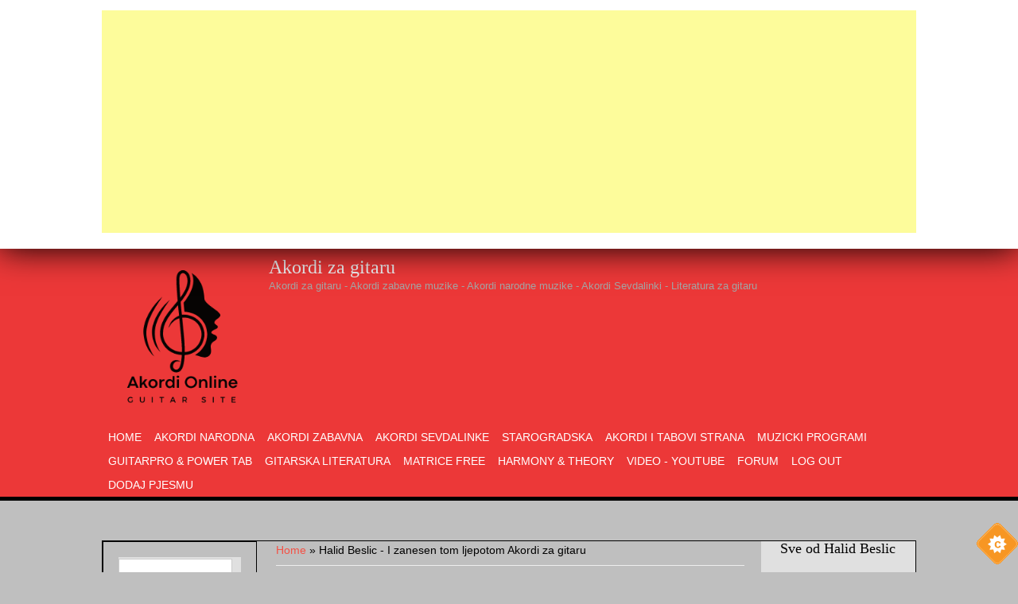

--- FILE ---
content_type: text/html; charset=utf-8
request_url: https://akordi-online.com/content/halid-beslic-i-zanesen-tom-ljepotom-akordi-za-gitaru
body_size: 11244
content:
<!DOCTYPE html>
<head>
<meta charset="utf-8" />
<link rel="alternate" type="application/rss+xml" title="NOVO na Muzickom Forumu " href="https://akordi-online.com/forums/novo-na-muzickom-forumu/rss.xml" />
<script src="https://www.recaptcha.net/recaptcha/api.js?hl=en" async="async" defer="defer"></script>
<meta name="viewport" content="width=device-width" />
<link rel="shortcut icon" href="https://akordi-online.com/sites/all/themes/mobile_responsive_theme/favicon.ico" type="image/vnd.microsoft.icon" />
<meta name="generator" content="Drupal 7 (https://www.drupal.org)" />
<link rel="canonical" href="https://akordi-online.com/content/halid-beslic-i-zanesen-tom-ljepotom-akordi-za-gitaru" />
<link rel="shortlink" href="https://akordi-online.com/node/5885" />
<title>Halid Beslic - I zanesen tom ljepotom Akordi za gitaru | Akordi za gitaru</title>
<link type="text/css" rel="stylesheet" href="https://akordi-online.com/sites/default/files/css/css_xE-rWrJf-fncB6ztZfd2huxqgxu4WO-qwma6Xer30m4.css" media="all" />
<link type="text/css" rel="stylesheet" href="https://akordi-online.com/sites/default/files/css/css_YwmN_yvtn20eVhqaL92cy1jWxnJBWZZFB1KwI1SDvGY.css" media="all" />
<link type="text/css" rel="stylesheet" href="https://akordi-online.com/sites/default/files/css/css_5Dn4FulhPmHONLnyJVNc4mPh0Sp9MHOL57cpi6huRlc.css" media="all" />
<link type="text/css" rel="stylesheet" href="https://akordi-online.com/sites/default/files/css/css_dbNy8DyzeAaunDwYa9dSrOiSBIJuLVFLWAhSefKTOeU.css" media="all" />
<script type="text/javascript" src="https://akordi-online.com/sites/default/files/js/js_okI4zKVXiUZJ0bsGHs7Moa9XrVeITjNz6rqobuqcOPY.js"></script>
<script type="text/javascript" src="https://akordi-online.com/sites/default/files/js/js_YD9ro0PAqY25gGWrTki6TjRUG8TdokmmxjfqpNNfzVU.js"></script>
<script type="text/javascript" src="https://akordi-online.com/sites/default/files/js/js_onbE0n0cQY6KTDQtHO_E27UBymFC-RuqypZZ6Zxez-o.js"></script>
<script type="text/javascript" src="https://akordi-online.com/sites/default/files/js/js_r_cUbbc1HolKM81_eNMSAThagPpHOqQchfgnuesJ-Bk.js"></script>
<script type="text/javascript" src="https://akordi-online.com/sites/default/files/js/js_VHGcCtcVQ7TX9lbvkK7PUx6naJdGlJPT0Hyqtyvri7c.js"></script>
<script type="text/javascript" src="https://www.googletagmanager.com/gtag/js?id=G-LHENL1K83R"></script>
<script type="text/javascript">
<!--//--><![CDATA[//><!--
window.dataLayer = window.dataLayer || [];function gtag(){dataLayer.push(arguments)};gtag("js", new Date());gtag("set", "developer_id.dMDhkMT", true);gtag("config", "G-LHENL1K83R", {"groups":"default","anonymize_ip":true});
//--><!]]>
</script>
<script type="text/javascript" src="https://akordi-online.com/sites/default/files/js/js_EnfyjRMKfiAzJJjOo2qMq5O6TtpRcTkm1SVLWmx4u0s.js"></script>
<script type="text/javascript">
<!--//--><![CDATA[//><!--
jQuery.extend(Drupal.settings, {"basePath":"\/","pathPrefix":"","setHasJsCookie":0,"ajaxPageState":{"theme":"mobile_responsive_theme","theme_token":"tirY_c_qaZ5PuJaFq_XcfqGkITFv390W84RE3TEbv9E","js":{"0":1,"1":1,"2":1,"3":1,"https:\/\/akordi-online.com\/sites\/default\/files\/google_tag\/forumreklame\/google_tag.script.js":1,"misc\/jquery.js":1,"misc\/jquery-extend-3.4.0.js":1,"misc\/jquery-html-prefilter-3.5.0-backport.js":1,"misc\/jquery.once.js":1,"misc\/drupal.js":1,"misc\/form-single-submit.js":1,"sites\/all\/modules\/cookiecontrol\/js\/cookieControl-5.1.min.js":1,"sites\/all\/modules\/entityreference\/js\/entityreference.js":1,"sites\/all\/modules\/lyric_sheet_chords\/lyric_sheet_chords.js":1,"sites\/all\/modules\/adsense\/contrib\/adsense_click\/adsense_click.js":1,"sites\/all\/modules\/video\/js\/video.js":1,"sites\/all\/modules\/captcha\/captcha.js":1,"sites\/all\/modules\/megamenu\/megamenu.js":1,"sites\/all\/modules\/google_analytics\/googleanalytics.js":1,"https:\/\/www.googletagmanager.com\/gtag\/js?id=G-LHENL1K83R":1,"4":1,"sites\/all\/themes\/mobile_responsive_theme\/js\/custom.js":1},"css":{"modules\/system\/system.base.css":1,"modules\/system\/system.menus.css":1,"modules\/system\/system.messages.css":1,"modules\/system\/system.theme.css":1,"modules\/aggregator\/aggregator.css":1,"modules\/comment\/comment.css":1,"modules\/field\/theme\/field.css":1,"sites\/all\/modules\/lyric_sheet_chords\/lyric_sheet_chords.css":1,"modules\/node\/node.css":1,"modules\/search\/search.css":1,"modules\/user\/user.css":1,"sites\/all\/modules\/youtube\/css\/youtube.css":1,"sites\/all\/modules\/views\/css\/views.css":1,"sites\/all\/modules\/ctools\/css\/ctools.css":1,"sites\/all\/modules\/video\/css\/video.css":1,"sites\/all\/modules\/adsense\/css\/adsense.css":1,"sites\/all\/modules\/megamenu\/megamenu.css":1,"sites\/all\/modules\/megamenu\/megamenu-skins.css":1,"sites\/all\/themes\/mobile_responsive_theme\/css\/font-awesome.css":1,"sites\/all\/themes\/mobile_responsive_theme\/css\/style.css":1,"sites\/all\/themes\/mobile_responsive_theme\/css\/media.css":1}},"megamenu":{"timeout":"500","sizewait":"250","hoverwait":"400"},"googleanalytics":{"account":["G-LHENL1K83R"],"trackOutbound":1,"trackMailto":1,"trackDownload":1,"trackDownloadExtensions":"7z|aac|arc|arj|asf|asx|avi|bin|csv|doc(x|m)?|dot(x|m)?|exe|flv|gif|gz|gzip|hqx|jar|jpe?g|js|mp(2|3|4|e?g)|mov(ie)?|msi|msp|pdf|phps|png|ppt(x|m)?|pot(x|m)?|pps(x|m)?|ppam|sld(x|m)?|thmx|qtm?|ra(m|r)?|sea|sit|tar|tgz|torrent|txt|wav|wma|wmv|wpd|xls(x|m|b)?|xlt(x|m)|xlam|xml|z|zip"},"urlIsAjaxTrusted":{"\/content\/halid-beslic-i-zanesen-tom-ljepotom-akordi-za-gitaru":true,"\/content\/halid-beslic-i-zanesen-tom-ljepotom-akordi-za-gitaru?destination=node\/5885":true}});
//--><!]]>
</script>
<!--[if lt IE 9]><script src="https://html5shiv.googlecode.com/svn/trunk/html5.js"></script><![endif]-->
</head>
<body class="html not-front not-logged-in two-sidebars page-node page-node- page-node-5885 node-type-halid-beslic">
  <noscript aria-hidden="true"><iframe src="https://www.googletagmanager.com/ns.html?id=GTM-T8PQQ7GP" height="0" width="0" style="display:none;visibility:hidden"></iframe></noscript>
  

<div class="user-menu-wrapper">
  <div class="full-wrap">
      </div>
</div>

<div class="top-msg-wrap">
  <div class="full-wrap clearfix">
    <div class="region region-top-message">
  <div id="block--managed-0" class="block block--managed">

    
  <div class="content">
    <div style='text-align:center'><div class='adsense responsive' >
<script async src="//pagead2.googlesyndication.com/pagead/js/adsbygoogle.js"></script>
<!-- responsive -->
<ins class="adsbygoogle"
     style="display:block"
     data-ad-client="ca-pub-4587936780283123"
     data-ad-slot="4943837371"
     data-ad-format="auto"
     data-full-width-responsive="true"></ins>
<script>
(adsbygoogle = window.adsbygoogle || []).push({});
</script>
</div></div>  </div>
</div>
</div>
 <!-- /.region -->
  </div>
</div>

<div id="header_wrapper">

  <header id="header" role="banner">
    <div class="top_left">
              <div id="logo">
          <a href="/" title="Home"><img src="https://akordi-online.com/sites/default/files/Akordi%20Online%20%283%29.png"/></a>
        </div>
      
      <h1 id="site-title">
        <a href="/" title="Home">Akordi za gitaru</a>
        <div id="site-description">Akordi za gitaru - Akordi zabavne muzike - Akordi narodne muzike - Akordi Sevdalinki - Literatura za gitaru</div>
      </h1>
    </div>

    <div class="top_right">
      <nav id="main-menu"  role="navigation">
        <a class="nav-toggle" href="#">Menu</a>
        <div class="menu-navigation-container">
          <ul class="menu"><li class="first leaf"><a href="/pocetna" title="">Home</a></li>
<li class="leaf"><a href="/akordin" title="">AKORDI NARODNA</a></li>
<li class="leaf"><a href="/akordiz" title="">Akordi Zabavna</a></li>
<li class="leaf"><a href="/sevdalinke" title="">Akordi sevdalinke</a></li>
<li class="leaf"><a href="/starogradska" title="">Starogradska</a></li>
<li class="leaf"><a href="https://akordi-online.com/node/797#overlay-context=node/801" title="">Akordi i tabovi Strana </a></li>
<li class="leaf"><a href="/progami" title="">Muzicki programi</a></li>
<li class="leaf"><a href="/guitar-pro-i-power-tab-radovi" title="Besplatan download guitar pro i power tab radova">GuitarPro &amp; power tab</a></li>
<li class="leaf"><a href="/literature" title="Razna literatura za gitaru PDF formatu: Tablature i notni zapisi raznih poznatih gitarista, teorija, prakticne vjezbe, ilustrovani akordi...">Gitarska literatura</a></li>
<li class="leaf"><a href="/matricee" title="">matrice free</a></li>
<li class="leaf"><a href="https://akordi-online.com/besplatna-mp3-muzika#overlay-context=besplatna-mp3-muzika" title="">Harmony &amp; Theory</a></li>
<li class="leaf"><a href="/video-vjezbe" title="">Video - Youtube</a></li>
<li class="leaf"><a href="https://akordi-online.com/forums" title="">Forum</a></li>
<li class="leaf"><a href="https://akordi-online.com/user/logout" title="">LOG OUT</a></li>
<li class="last leaf"><a href="https://www.akordi-online.com/node/add" title="Prijavljeni članovi mogu ovdje objaviti svoje obrade pjesama.">Dodaj pjesmu</a></li>
</ul>        </div>
        <div class="clear"></div>
      </nav>
    </div>

    <div class="clear"></div>

  </header>

</div>

<div id="page-wrap">
  
  <div id="container">
    <div class="container-wrap">
      <div class="content-sidebar-wrap">
        <div id="content">

                      <div id="breadcrumbs"><h2 class="element-invisible">You are here</h2><nav class="breadcrumb"><a href="/">Home</a> » Halid Beslic - I zanesen tom ljepotom Akordi za gitaru</nav></div>
          
          <section id="post-content" role="main">
                                    <h1 class="page-title">Halid Beslic - I zanesen tom ljepotom Akordi za gitaru</h1>                                                            <div class="region region-content">
  <div id="block--managed-1" class="block block--managed">

    
  <div class="content">
    <div style='text-align:center'><div class='adsense responsive' >
<script async src="//pagead2.googlesyndication.com/pagead/js/adsbygoogle.js"></script>
<!-- responsive -->
<ins class="adsbygoogle"
     style="display:block"
     data-ad-client="ca-pub-4587936780283123"
     data-ad-slot="5695145666"
     data-ad-format="auto"
     data-full-width-responsive="true"></ins>
<script>
(adsbygoogle = window.adsbygoogle || []).push({});
</script>
</div></div>  </div>
</div>
<div id="block-system-main" class="block block-system">

      
  <div class="content">
                          <span property="dc:title" content="Halid Beslic - I zanesen tom ljepotom Akordi za gitaru" class="rdf-meta element-hidden"></span>  
              <span class="submitted"><i class="fa fa-calendar"></i> <span property="dc:date dc:created" content="2022-10-04T09:23:12+02:00" datatype="xsd:dateTime" rel="sioc:has_creator">Submitted by <a href="/users/akordionline" title="View user profile." class="username" xml:lang="" about="/users/akordionline" typeof="sioc:UserAccount" property="foaf:name" datatype="">akordionline</a> on Tue, 10/04/2022 - 09:23</span></span>
      
    
  <div class="content node-halid-beslic">
    <div class="field field-name-field-pdf-akordi field-type-file field-label-hidden"><div class="field-items"><div class="field-item even"><iframe id="pdf_reader" src="//docs.google.com/viewer?embedded=true&url=https%3A%2F%2Fakordi-online.com%2Fsites%2Fdefault%2Ffiles%2FI%2520zanesen%2520tom%2520ljepotom%2520-%2520Halid%2520Beslic.pdf" width="600" height="780" scrolling="no" style="border: none;"></iframe></div></div></div><div class="field field-name-field-yt field-type-youtube field-label-hidden"><div class="field-items"><div class="field-item even"><div class="youtube-container--responsive"><iframe  id="youtube-field-player" class="youtube-field-player" width="100%" height="100%" src="https://www.youtube.com/embed/_c-BjziXiQ0?rel=0&amp;wmode=opaque" title="Embedded video for Halid Beslic - I zanesen tom ljepotom Akordi za gitaru" frameborder="0" allowfullscreen="" allow="autoplay; fullscreen"><a href="https://www.youtube.com/embed/_c-BjziXiQ0?rel=0&amp;wmode=opaque">Embedded video for Halid Beslic - I zanesen tom ljepotom Akordi za gitaru</a></iframe></div></div></div></div>  </div>

      <footer>
          </footer>
  
    </div>
  
</div> <!-- /.block -->
<div id="block-views-video-vjezbe-block-1" class="block block-views">

      
  <div class="content">
    <div class="view view-video-vjezbe view-id-video_vjezbe view-display-id-block_1 view-dom-id-6cf16917c8bfb3ca86c004a8891aff65">
        
  
  
      <div class="view-content">
      <table class="views-view-grid cols-4">
  
  <tbody>
          <tr  class="row-1 row-first">
                  <td  class="col-1 col-first">
              
  <span class="views-field views-field-field-video">        <span class="field-content"><a href="/content/nisam-ni-blizu-ni-daleko-nermin-acoustic"><img typeof="foaf:Image" src="https://akordi-online.com/sites/default/files/styles/medium/public/youtube/EoCKU6aWcEA.jpg?itok=HQBlgbHT" alt="Embedded thumbnail for Nisam ni blizu ni daleko - Nermin Acoustic" /></a></span>  </span>  
  <div class="views-field views-field-field-thumnail">        <div class="field-content"></div>  </div>          </td>
                  <td  class="col-2">
              
  <span class="views-field views-field-field-video">        <span class="field-content"><a href="/content/dok-zivot-prolazi-kad-zivot-ide-mi-stojimo"><img typeof="foaf:Image" src="https://akordi-online.com/sites/default/files/styles/medium/public/youtube/Au3fI8XDKXQ.jpg?itok=5J1QewOw" alt="Embedded thumbnail for Dok zivot prolazi - Kad zivot ide, a mi stojimo..." /></a></span>  </span>  
  <div class="views-field views-field-field-thumnail">        <div class="field-content"></div>  </div>          </td>
                  <td  class="col-3">
              
  <span class="views-field views-field-field-video">        <span class="field-content"><a href="/content/romanija-halid-beslic-cover-na-akusticnoj-gitari"><img typeof="foaf:Image" src="https://akordi-online.com/sites/default/files/styles/medium/public/youtube/8LR0hjJzxsE.jpg?itok=1CvSK_Rs" alt="Embedded thumbnail for Romanija Halid Beslic - Cover na akusticnoj gitari " /></a></span>  </span>  
  <div class="views-field views-field-field-thumnail">        <div class="field-content"></div>  </div>          </td>
                  <td  class="col-4 col-last">
              
  <span class="views-field views-field-field-video">        <span class="field-content"><a href="/content/dodaj-novu-pjesmu-i-podijeli-svoje-akorde"><img typeof="foaf:Image" src="https://akordi-online.com/sites/default/files/styles/medium/public/youtube/scD05nQzkxs.jpg?itok=WiVtO7O1" alt="Embedded thumbnail for Dodaj novu pjesmu i podijeli svoje akorde" /></a></span>  </span>  
  <div class="views-field views-field-field-thumnail">        <div class="field-content"></div>  </div>          </td>
              </tr>
          <tr  class="row-2">
                  <td  class="col-1 col-first">
              
  <span class="views-field views-field-field-video">        <span class="field-content"><a href="/content/halid-beslic-gitara-u-noci-cover"><img typeof="foaf:Image" src="https://akordi-online.com/sites/default/files/styles/medium/public/youtube/Ktxc6glMBL8.jpg?itok=crIPm2fW" alt="Embedded thumbnail for Halid Beslic - Gitara u noci - Cover " /></a></span>  </span>  
  <div class="views-field views-field-field-thumnail">        <div class="field-content"></div>  </div>          </td>
                  <td  class="col-2">
              
  <span class="views-field views-field-field-video">        <span class="field-content"><a href="/content/u-sjecanje-halida-beslica-nekoliko-pjesma-na-akusticnoj-gitari"><img typeof="foaf:Image" src="https://akordi-online.com/sites/default/files/styles/medium/public/youtube/kgnRY0a3Hj4.jpg?itok=i_8lYxJO" alt="Embedded thumbnail for U sjecanje Halida Beslica nekoliko pjesma na akusticnoj gitari" /></a></span>  </span>  
  <div class="views-field views-field-field-thumnail">        <div class="field-content"></div>  </div>          </td>
                  <td  class="col-3">
              
  <span class="views-field views-field-field-video">        <span class="field-content"><a href="/content/umro-je-halid-be%C5%A1li%C4%87-1953%E2%80%932025"><img typeof="foaf:Image" src="https://akordi-online.com/sites/default/files/styles/medium/public/youtube/HsqtnQjeDTE.jpg?itok=7yzy2owo" alt="Embedded thumbnail for Umro je Halid Bešlić (1953–2025)" /></a></span>  </span>  
  <div class="views-field views-field-field-thumnail">        <div class="field-content"></div>  </div>          </td>
                  <td  class="col-4 col-last">
              
  <span class="views-field views-field-field-video">        <span class="field-content"><a href="/content/epska-bitka-3000-branitelja-zaustavilo-100000-osmanlija-pakao-szigetv%C3%A1ra-promotivni-video"><img typeof="foaf:Image" src="https://akordi-online.com/sites/default/files/styles/medium/public/youtube/NuTBxsSCGwM.jpg?itok=zAbqTnm3" alt="Embedded thumbnail for Epska bitka 3000 branitelja zaustavilo 100.000 Osmanlija - Pakao Szigetvára - PROMOTIVNI VIDEO" /></a></span>  </span>  
  <div class="views-field views-field-field-thumnail">        <div class="field-content"></div>  </div>          </td>
              </tr>
          <tr  class="row-3">
                  <td  class="col-1 col-first">
              
  <span class="views-field views-field-field-video">        <span class="field-content"><a href="/content/janji%C4%8Dari-%E2%80%93-djeca-oteta-za-krv-i-slavu-sultana-promovisani-video"><img typeof="foaf:Image" src="https://akordi-online.com/sites/default/files/styles/medium/public/youtube/B97chuFka3Y.jpg?itok=Aj9kRoo7" alt="Embedded thumbnail for Janjičari – Djeca oteta za krv i slavu sultana - PROMOVISANI VIDEO" /></a></span>  </span>  
  <div class="views-field views-field-field-thumnail">        <div class="field-content"></div>  </div>          </td>
                  <td  class="col-2">
              
  <span class="views-field views-field-field-video">        <span class="field-content"><a href="/content/djeca-rudari-%E2%80%93-tu%C5%BEne-sudbine-pod-zemljom-child-miners-promo"><img typeof="foaf:Image" src="https://akordi-online.com/sites/default/files/styles/medium/public/youtube/P8dVDSRy_I0.jpg?itok=NhNgB8he" alt="Embedded thumbnail for Djeca rudari – Tužne sudbine pod zemljom | Child Miners  -  Promo" /></a></span>  </span>  
  <div class="views-field views-field-field-thumnail">        <div class="field-content"></div>  </div>          </td>
                  <td  class="col-3">
              
  <span class="views-field views-field-field-video">        <span class="field-content"><a href="/content/evo-me-babo-kraj-mezra-tvoga-cover"><img typeof="foaf:Image" src="https://akordi-online.com/sites/default/files/styles/medium/public/youtube/I2UlgK2gVdo.jpg?itok=2_-ylI30" alt="Embedded thumbnail for Evo me babo kraj mezra tvoga - Cover " /></a></span>  </span>  
  <div class="views-field views-field-field-thumnail">        <div class="field-content"></div>  </div>          </td>
                  <td  class="col-4 col-last">
              
  <span class="views-field views-field-field-video">        <span class="field-content"><a href="/content/divlji-konji-bjelasnica-promo-video"><img typeof="foaf:Image" src="https://akordi-online.com/sites/default/files/styles/medium/public/youtube/vMwySMjV46M.jpg?itok=esw49-y3" alt="Embedded thumbnail for Divlji konji Bjelasnica - Promo Video " /></a></span>  </span>  
  <div class="views-field views-field-field-thumnail">        <div class="field-content"></div>  </div>          </td>
              </tr>
          <tr  class="row-4 row-last">
                  <td  class="col-1 col-first">
              
  <span class="views-field views-field-field-video">        <span class="field-content"><a href="/content/deset-godina-poslije-pro%C4%91e-ovaj-dan"><img typeof="foaf:Image" src="https://akordi-online.com/sites/default/files/styles/medium/public/youtube/qd_AU3TFZvY.jpg?itok=JZpWR5cC" alt="Embedded thumbnail for Deset godina poslije - Prođe ovaj dan" /></a></span>  </span>  
  <div class="views-field views-field-field-thumnail">        <div class="field-content"></div>  </div>          </td>
                  <td  class="col-2">
              
  <span class="views-field views-field-field-video">        <span class="field-content"><a href="/content/nermin-sahmanovic-bosna-ponosna"><img typeof="foaf:Image" src="https://akordi-online.com/sites/default/files/styles/medium/public/youtube/5Q9IjIauWRs.jpg?itok=WxM9yA-C" alt="Embedded thumbnail for Nermin Sahmanovic - Bosna Ponosna" /></a></span>  </span>  
  <div class="views-field views-field-field-thumnail">        <div class="field-content"></div>  </div>          </td>
                  <td  class="col-3">
              
  <span class="views-field views-field-field-video">        <span class="field-content"><a href="/content/zelis-da-podjelis-cover-sa-youtube-na-akordi-online"><img typeof="foaf:Image" src="https://akordi-online.com/sites/default/files/styles/medium/public/youtube/q-ENLHSdC_Y.jpg?itok=jSxd8V7U" alt="Embedded thumbnail for Zelis da podjelis cover sa Youtube na akordi-online?" /></a></span>  </span>  
  <div class="views-field views-field-field-thumnail">        <div class="field-content"></div>  </div>          </td>
                  <td  class="col-4 col-last">
                      </td>
              </tr>
      </tbody>
</table>
    </div>
  
      <div class="item-list"><ul class="pager"><li class="pager-previous first">&nbsp;</li>
<li class="pager-current">1 of 12</li>
<li class="pager-next last"><a title="Go to next page" href="/content/halid-beslic-i-zanesen-tom-ljepotom-akordi-za-gitaru?page=1">next ›</a></li>
</ul></div>  
  
  
  
  
</div>  </div>
  
</div> <!-- /.block -->
<div id="block--cse-1" class="block block--cse">

    
  <div class="content">
    <script async src='https://cse.google.com/cse.js?cx=partner-pub-4587936780283123:1180898035'></script><div class='gcse-searchbox-only' data-resultsUrl='https://akordi-online.com/csev2/results/1180898035' data-queryParameterName='as_q'></div>  </div>
</div>
<div id="block-views-tracker-block-1" class="block block-views">

      
  <div class="content">
    <div class="view view-tracker view-id-tracker view-display-id-block_1 view-dom-id-d3917b7daf1a9b7c4c629c0e2b4e1e6b">
        
  
  
      <div class="view-content">
      <table  class="views-table cols-0">
       <tbody>
          <tr  class="odd views-row-first">
                  <td  class="views-field views-field-title">
            <a href="/content/letu-stuke-kredenci-akordi">Letu Stuke - Kredenci - Akordi</a>          </td>
                  <td  class="views-field views-field-last-comment-name">
            <a href="/users/akordionline" title="View user profile." class="username" xml:lang="" about="/users/akordionline" typeof="sioc:UserAccount" property="foaf:name" datatype="">akordionline</a>          </td>
                  <td  class="views-field views-field-created">
            01/29/2026 - 11:14          </td>
              </tr>
          <tr  class="even">
                  <td  class="views-field views-field-title">
            <a href="/content/letu-stuke-kao-na-zapad-akordi">Letu Stuke - Kao na zapad - Akordi</a>          </td>
                  <td  class="views-field views-field-last-comment-name">
            <a href="/users/akordionline" title="View user profile." class="username" xml:lang="" about="/users/akordionline" typeof="sioc:UserAccount" property="foaf:name" datatype="">akordionline</a>          </td>
                  <td  class="views-field views-field-created">
            01/29/2026 - 11:12          </td>
              </tr>
          <tr  class="odd">
                  <td  class="views-field views-field-title">
            <a href="/content/letu-stuke-grad-bez-boje-akordi">Letu Stuke - Grad bez boje - Akordi</a>          </td>
                  <td  class="views-field views-field-last-comment-name">
            <a href="/users/akordionline" title="View user profile." class="username" xml:lang="" about="/users/akordionline" typeof="sioc:UserAccount" property="foaf:name" datatype="">akordionline</a>          </td>
                  <td  class="views-field views-field-created">
            01/29/2026 - 11:11          </td>
              </tr>
          <tr  class="even">
                  <td  class="views-field views-field-title">
            <a href="/content/letu-%C5%A1tuke-2026-idemo-pjesmo-tekst-i-akordi">Letu Štuke 2026 - Idemo pjesmo - Tekst i Akordi</a>          </td>
                  <td  class="views-field views-field-last-comment-name">
            <a href="/users/akordionline" title="View user profile." class="username" xml:lang="" about="/users/akordionline" typeof="sioc:UserAccount" property="foaf:name" datatype="">akordionline</a>          </td>
                  <td  class="views-field views-field-created">
            01/28/2026 - 15:08          </td>
              </tr>
          <tr  class="odd">
                  <td  class="views-field views-field-title">
            <a href="/content/dubioza-kolektiv-kazu-akordi">Dubioza Kolektiv - Kazu - Akordi</a>          </td>
                  <td  class="views-field views-field-last-comment-name">
            <a href="/users/akordionline" title="View user profile." class="username" xml:lang="" about="/users/akordionline" typeof="sioc:UserAccount" property="foaf:name" datatype="">akordionline</a>          </td>
                  <td  class="views-field views-field-created">
            01/28/2026 - 11:49          </td>
              </tr>
          <tr  class="even">
                  <td  class="views-field views-field-title">
            <a href="/content/dubioza-kolektiv-himna-generacije-akordi">Dubioza Kolektiv - Himna generacije - Akordi</a>          </td>
                  <td  class="views-field views-field-last-comment-name">
            <a href="/users/akordionline" title="View user profile." class="username" xml:lang="" about="/users/akordionline" typeof="sioc:UserAccount" property="foaf:name" datatype="">akordionline</a>          </td>
                  <td  class="views-field views-field-created">
            01/28/2026 - 11:46          </td>
              </tr>
          <tr  class="odd">
                  <td  class="views-field views-field-title">
            <a href="/content/dubioza-kolektiv-firma-ilegal-akordi">Dubioza Kolektiv - Firma Ilegal - Akordi</a>          </td>
                  <td  class="views-field views-field-last-comment-name">
            <a href="/users/akordionline" title="View user profile." class="username" xml:lang="" about="/users/akordionline" typeof="sioc:UserAccount" property="foaf:name" datatype="">akordionline</a>          </td>
                  <td  class="views-field views-field-created">
            01/28/2026 - 11:40          </td>
              </tr>
          <tr  class="even">
                  <td  class="views-field views-field-title">
            <a href="/content/dubioza-kolekriv-bubrezi-akordi">Dubioza kolekriv - Bubrezi - Akordi</a>          </td>
                  <td  class="views-field views-field-last-comment-name">
            <a href="/users/akordionline" title="View user profile." class="username" xml:lang="" about="/users/akordionline" typeof="sioc:UserAccount" property="foaf:name" datatype="">akordionline</a>          </td>
                  <td  class="views-field views-field-created">
            01/28/2026 - 11:36          </td>
              </tr>
          <tr  class="odd">
                  <td  class="views-field views-field-title">
            <a href="/content/dubioza-kolektiv-brijuni-akordi">Dubioza kolektiv - Brijuni . Akordi</a>          </td>
                  <td  class="views-field views-field-last-comment-name">
            <a href="/users/akordionline" title="View user profile." class="username" xml:lang="" about="/users/akordionline" typeof="sioc:UserAccount" property="foaf:name" datatype="">akordionline</a>          </td>
                  <td  class="views-field views-field-created">
            01/28/2026 - 11:32          </td>
              </tr>
          <tr  class="even">
                  <td  class="views-field views-field-title">
            <a href="/content/dubioza-kolektiv-blkrczm-bolikurcizam-akordi">Dubioza Kolektiv - Blkrczm Bolikurcizam - Akordi</a>          </td>
                  <td  class="views-field views-field-last-comment-name">
            <a href="/users/akordionline" title="View user profile." class="username" xml:lang="" about="/users/akordionline" typeof="sioc:UserAccount" property="foaf:name" datatype="">akordionline</a>          </td>
                  <td  class="views-field views-field-created">
            01/28/2026 - 11:30          </td>
              </tr>
          <tr  class="odd">
                  <td  class="views-field views-field-title">
            <a href="/content/dino-merlin-zbog-tebe-femme-fatale-akordi-za-gitaru">Dino Merlin - Zbog tebe, femme fatale - Akordi za gitaru</a>          </td>
                  <td  class="views-field views-field-last-comment-name">
            <a href="/users/akordionline" title="View user profile." class="username" xml:lang="" about="/users/akordionline" typeof="sioc:UserAccount" property="foaf:name" datatype="">akordionline</a>          </td>
                  <td  class="views-field views-field-created">
            01/27/2026 - 13:20          </td>
              </tr>
          <tr  class="even">
                  <td  class="views-field views-field-title">
            <a href="/content/dino-merlin-mogla-si-biti-akordi">Dino Merlin - Mogla si biti... Akordi</a>          </td>
                  <td  class="views-field views-field-last-comment-name">
            <a href="/users/akordionline" title="View user profile." class="username" xml:lang="" about="/users/akordionline" typeof="sioc:UserAccount" property="foaf:name" datatype="">akordionline</a>          </td>
                  <td  class="views-field views-field-created">
            01/27/2026 - 12:53          </td>
              </tr>
          <tr  class="odd">
                  <td  class="views-field views-field-title">
            <a href="/content/dino-merlin-sito-akordi-2025">Dino Merlin - Sito - Akordi 2025</a>          </td>
                  <td  class="views-field views-field-last-comment-name">
            <a href="/users/akordionline" title="View user profile." class="username" xml:lang="" about="/users/akordionline" typeof="sioc:UserAccount" property="foaf:name" datatype="">akordionline</a>          </td>
                  <td  class="views-field views-field-created">
            01/27/2026 - 12:50          </td>
              </tr>
          <tr  class="even">
                  <td  class="views-field views-field-title">
            <a href="/content/dino-merlin-muskarci-akordi">Dino Merlin - Muskarci - Akordi</a>          </td>
                  <td  class="views-field views-field-last-comment-name">
            <a href="/users/akordionline" title="View user profile." class="username" xml:lang="" about="/users/akordionline" typeof="sioc:UserAccount" property="foaf:name" datatype="">akordionline</a>          </td>
                  <td  class="views-field views-field-created">
            01/27/2026 - 12:48          </td>
              </tr>
          <tr  class="odd">
                  <td  class="views-field views-field-title">
            <a href="/content/dino-merlin-neka-bude-djula-akordi">Dino Merlin - Neka bude Djula - Akordi </a>          </td>
                  <td  class="views-field views-field-last-comment-name">
            <a href="/users/akordionline" title="View user profile." class="username" xml:lang="" about="/users/akordionline" typeof="sioc:UserAccount" property="foaf:name" datatype="">akordionline</a>          </td>
                  <td  class="views-field views-field-created">
            01/27/2026 - 12:29          </td>
              </tr>
          <tr  class="even">
                  <td  class="views-field views-field-title">
            <a href="/content/dino-merlin-zauvijek-ovako-akrodi">Dino Merlin - Zauvijek ovako - Akrodi</a>          </td>
                  <td  class="views-field views-field-last-comment-name">
            <a href="/users/akordionline" title="View user profile." class="username" xml:lang="" about="/users/akordionline" typeof="sioc:UserAccount" property="foaf:name" datatype="">akordionline</a>          </td>
                  <td  class="views-field views-field-created">
            01/27/2026 - 12:26          </td>
              </tr>
          <tr  class="odd">
                  <td  class="views-field views-field-title">
            <a href="/content/dino-merlin-prvi-akordi">Dino Merlin - Prvi - Akordi</a>          </td>
                  <td  class="views-field views-field-last-comment-name">
            <a href="/users/akordionline" title="View user profile." class="username" xml:lang="" about="/users/akordionline" typeof="sioc:UserAccount" property="foaf:name" datatype="">akordionline</a>          </td>
                  <td  class="views-field views-field-created">
            01/27/2026 - 12:24          </td>
              </tr>
          <tr  class="even">
                  <td  class="views-field views-field-title">
            <a href="/content/dino-merlin-briga-akordi">Dino Merlin - Briga - Akordi </a>          </td>
                  <td  class="views-field views-field-last-comment-name">
            <a href="/users/akordionline" title="View user profile." class="username" xml:lang="" about="/users/akordionline" typeof="sioc:UserAccount" property="foaf:name" datatype="">akordionline</a>          </td>
                  <td  class="views-field views-field-created">
            01/27/2026 - 09:51          </td>
              </tr>
          <tr  class="odd">
                  <td  class="views-field views-field-title">
            <a href="/content/dino-merlin-feat-halid-be%C5%A1li%C4%87-godino-vrela-akordi">Dino Merlin feat. Halid Bešlić - Godino vrela - Akordi</a>          </td>
                  <td  class="views-field views-field-last-comment-name">
            <a href="/users/akordionline" title="View user profile." class="username" xml:lang="" about="/users/akordionline" typeof="sioc:UserAccount" property="foaf:name" datatype="">akordionline</a>          </td>
                  <td  class="views-field views-field-created">
            01/27/2026 - 09:46          </td>
              </tr>
          <tr  class="even">
                  <td  class="views-field views-field-title">
            <a href="/content/ibrica-jusic-ljubi-san-vasu-cer-akrodi-za-gitaru">Ibrica Jusic - ljubi san vasu &#039;cer - Akrodi za gitaru</a>          </td>
                  <td  class="views-field views-field-last-comment-name">
            <a href="/users/akordionline" title="View user profile." class="username" xml:lang="" about="/users/akordionline" typeof="sioc:UserAccount" property="foaf:name" datatype="">akordionline</a>          </td>
                  <td  class="views-field views-field-created">
            01/27/2026 - 09:39          </td>
              </tr>
          <tr  class="odd">
                  <td  class="views-field views-field-title">
            <a href="/content/ibrica-jusic-jagoda-akordi-za-gitaru">Ibrica Jusic - Jagoda - Akordi za gitaru</a>          </td>
                  <td  class="views-field views-field-last-comment-name">
            <a href="/users/akordionline" title="View user profile." class="username" xml:lang="" about="/users/akordionline" typeof="sioc:UserAccount" property="foaf:name" datatype="">akordionline</a>          </td>
                  <td  class="views-field views-field-created">
            01/27/2026 - 09:35          </td>
              </tr>
          <tr  class="even">
                  <td  class="views-field views-field-title">
            <a href="/content/nisam-ni-blizu-ni-daleko-nermin-acoustic">Nisam ni blizu ni daleko - Nermin Acoustic</a>          </td>
                  <td  class="views-field views-field-last-comment-name">
            <a href="/users/akordionline" title="View user profile." class="username" xml:lang="" about="/users/akordionline" typeof="sioc:UserAccount" property="foaf:name" datatype="">akordionline</a>          </td>
                  <td  class="views-field views-field-created">
            01/25/2026 - 21:53          </td>
              </tr>
          <tr  class="odd">
                  <td  class="views-field views-field-title">
            <a href="/content/dok-zivot-prolazi-kad-zivot-ide-mi-stojimo">Dok zivot prolazi - Kad zivot ide, a mi stojimo...</a>          </td>
                  <td  class="views-field views-field-last-comment-name">
            <a href="/users/akordionline" title="View user profile." class="username" xml:lang="" about="/users/akordionline" typeof="sioc:UserAccount" property="foaf:name" datatype="">akordionline</a>          </td>
                  <td  class="views-field views-field-created">
            01/15/2026 - 09:00          </td>
              </tr>
          <tr  class="even">
                  <td  class="views-field views-field-title">
            <a href="/content/zeljko-joksimovic-i-sasa-matic-nistavilo-akordi-za-gitaru-2026">Zeljko Joksimovic i Sasa Matic - Nistavilo - Akordi za gitaru 2026</a>          </td>
                  <td  class="views-field views-field-last-comment-name">
            <a href="/users/akordionline" title="View user profile." class="username" xml:lang="" about="/users/akordionline" typeof="sioc:UserAccount" property="foaf:name" datatype="">akordionline</a>          </td>
                  <td  class="views-field views-field-created">
            01/05/2026 - 11:44          </td>
              </tr>
          <tr  class="odd">
                  <td  class="views-field views-field-title">
            <a href="/content/romanija-halid-beslic-cover-na-akusticnoj-gitari">Romanija Halid Beslic - Cover na akusticnoj gitari </a>          </td>
                  <td  class="views-field views-field-last-comment-name">
            <a href="/users/akordionline" title="View user profile." class="username" xml:lang="" about="/users/akordionline" typeof="sioc:UserAccount" property="foaf:name" datatype="">akordionline</a>          </td>
                  <td  class="views-field views-field-created">
            01/05/2026 - 09:16          </td>
              </tr>
          <tr  class="even">
                  <td  class="views-field views-field-title">
            <a href="/content/halid-beslic-romanija-akordi-za-gitaru">Halid Beslic - Romanija - Akordi za gitaru </a>          </td>
                  <td  class="views-field views-field-last-comment-name">
            <a href="/users/akordionline" title="View user profile." class="username" xml:lang="" about="/users/akordionline" typeof="sioc:UserAccount" property="foaf:name" datatype="">akordionline</a>          </td>
                  <td  class="views-field views-field-created">
            12/31/2025 - 07:21          </td>
              </tr>
          <tr  class="odd">
                  <td  class="views-field views-field-title">
            <a href="/content/adil-maksutovi%C4%87-njena-oka-dva-akrodi-za-gitaru-official-remix-2026-4k">ADIL MAKSUTOVIĆ - NJENA OKA DVA - Akrodi za gitaru (OFFICIAl REMIX 2026 | 4K)</a>          </td>
                  <td  class="views-field views-field-last-comment-name">
            <a href="/users/akordionline" title="View user profile." class="username" xml:lang="" about="/users/akordionline" typeof="sioc:UserAccount" property="foaf:name" datatype="">akordionline</a>          </td>
                  <td  class="views-field views-field-created">
            12/22/2025 - 22:08          </td>
              </tr>
          <tr  class="even">
                  <td  class="views-field views-field-title">
            <a href="/content/sinan-sakic-xxii-si-ti-akordi-za-gitaru">Sinan Sakic - XXII - To si ti - Akordi za gitaru </a>          </td>
                  <td  class="views-field views-field-last-comment-name">
            <a href="/users/akordionline" title="View user profile." class="username" xml:lang="" about="/users/akordionline" typeof="sioc:UserAccount" property="foaf:name" datatype="">akordionline</a>          </td>
                  <td  class="views-field views-field-created">
            12/17/2025 - 10:59          </td>
              </tr>
          <tr  class="odd">
                  <td  class="views-field views-field-title">
            <a href="/content/sasa-matic-stani-malo-akordi-2025">Sasa Matic - Stani malo - Akordi 2025</a>          </td>
                  <td  class="views-field views-field-last-comment-name">
            <a href="/users/akordionline" title="View user profile." class="username" xml:lang="" about="/users/akordionline" typeof="sioc:UserAccount" property="foaf:name" datatype="">akordionline</a>          </td>
                  <td  class="views-field views-field-created">
            12/12/2025 - 14:49          </td>
              </tr>
          <tr  class="even views-row-last">
                  <td  class="views-field views-field-title">
            <a href="/content/crvena-jabuka-i-alen-hrbini%C4%87-%C5%A1ta-kad-poljubaca-nema-akordi-za-gitaru">Crvena jabuka i Alen Hrbinić - Šta kad poljubaca nema - Akordi za gitaru</a>          </td>
                  <td  class="views-field views-field-last-comment-name">
            <a href="/users/akordionline" title="View user profile." class="username" xml:lang="" about="/users/akordionline" typeof="sioc:UserAccount" property="foaf:name" datatype="">akordionline</a>          </td>
                  <td  class="views-field views-field-created">
            12/12/2025 - 14:35          </td>
              </tr>
      </tbody>
</table>
    </div>
  
      <div class="item-list"><ul class="pager"><li class="pager-previous first">&nbsp;</li>
<li class="pager-current">1 of 215</li>
<li class="pager-next last"><a title="Go to next page" href="/content/halid-beslic-i-zanesen-tom-ljepotom-akordi-za-gitaru?page=1">next ›</a></li>
</ul></div>  
  
  
  
  
</div>  </div>
  
</div> <!-- /.block -->
</div>
 <!-- /.region -->
          </section> <!-- /#main -->
        </div>
      
                  <aside id="sidebar-first" role="complementary">
            <div class="region region-sidebar-first">
  <div id="block-search-form" class="block block-search">

      
  <div class="content">
    <form action="/content/halid-beslic-i-zanesen-tom-ljepotom-akordi-za-gitaru" method="post" id="search-block-form" accept-charset="UTF-8"><div><div class="container-inline">
      <h2 class="element-invisible">Search form</h2>
    <div class="form-item form-type-textfield form-item-search-block-form">
  <label class="element-invisible" for="edit-search-block-form--2">Search </label>
 <input title="Enter the terms you wish to search for." type="text" id="edit-search-block-form--2" name="search_block_form" value="" size="15" maxlength="128" class="form-text" />
</div>
<div class="form-actions form-wrapper" id="edit-actions"><input type="submit" id="edit-submit" name="op" value="Search" class="form-submit" /></div><input type="hidden" name="form_build_id" value="form-YvMVODIvz262WshvqPY7CklSelxKZTXtZ06WoVX-ryA" />
<input type="hidden" name="form_id" value="search_block_form" />
</div>
</div></form>  </div>
  
</div> <!-- /.block -->
<div id="block--cse-0" class="block block--cse">

    
  <div class="content">
    <script async src='https://cse.google.com/cse.js?cx=partner-pub-4587936780283123:6297493344 '></script><div class='gcse-searchbox-only' data-resultsUrl='https://akordi-online.com/csev2/results/6297493344 ' data-queryParameterName='as_q'></div>  </div>
</div>
<div id="block-user-login" class="block block-user">

        <h2 >User login</h2>
    
  <div class="content">
    <form action="/content/halid-beslic-i-zanesen-tom-ljepotom-akordi-za-gitaru?destination=node/5885" method="post" id="user-login-form" accept-charset="UTF-8"><div><div class="form-item form-type-textfield form-item-name">
  <label for="edit-name">Username <span class="form-required" title="This field is required.">*</span></label>
 <input type="text" id="edit-name" name="name" value="" size="15" maxlength="60" class="form-text required" />
</div>
<div class="form-item form-type-password form-item-pass">
  <label for="edit-pass">Password <span class="form-required" title="This field is required.">*</span></label>
 <input type="password" id="edit-pass" name="pass" size="15" maxlength="128" class="form-text required" />
</div>
<div class="item-list"><ul><li class="first"><a href="/user/register" title="Create a new user account.">Create new account</a></li>
<li class="last"><a href="/user/password" title="Request new password via e-mail.">Request new password</a></li>
</ul></div><input type="hidden" name="form_build_id" value="form-VqbCGo7wD4GlS6dyozk9ShVUGfEvRx4w6zdrigm9f1M" />
<input type="hidden" name="form_id" value="user_login_block" />
<fieldset class="captcha form-wrapper"><legend><span class="fieldset-legend">CAPTCHA</span></legend><div class="fieldset-wrapper"><div class="fieldset-description">This question is for testing whether or not you are a human visitor and to prevent automated spam submissions.</div><input type="hidden" name="captcha_sid" value="32555186" />
<input type="hidden" name="captcha_token" value="183a8d4492c134d161165c9d8944142a" />
<input type="hidden" name="captcha_response" value="Google no captcha" />
<div class="g-recaptcha" data-sitekey="6LdI4VsUAAAAAKHGxvXZRRANj-d9r7ee2Te9SsmA" data-theme="light" data-type="image" data-size="compact"></div><input type="hidden" name="captcha_cacheable" value="1" />
</div></fieldset>
<div class="form-actions form-wrapper" id="edit-actions--2"><input type="submit" id="edit-submit--2" name="op" value="Log in" class="form-submit" /></div></div></form>  </div>
  
</div> <!-- /.block -->
<div id="block-block-4" class="block block-block">

        <h2 >Akordi i tabovi zabavne muzike</h2>
    
  <div class="content">
    <style type="text/css">
<!--/*--><![CDATA[/* ><!--*/

.tg  {border-collapse:collapse;border-spacing:0;}
.tg td{font-family:Arial, sans-serif;font-size:14px;padding:10px 5px;border-style:solid;border-width:1px;overflow:hidden;word-break:normal;}
.tg th{font-family:Arial, sans-serif;font-size:14px;font-weight:normal;padding:10px 5px;border-style:solid;border-width:1px;overflow:hidden;word-break:normal;}
.tg .tg-yw4l{vertical-align:top}

/*--><!]]>*/
</style><table class="tg">
<tr>
<th class="tg-yw4l"><a href="https://akordi-online.com/a">A</a></th>
<th class="tg-yw4l"><a href="https://akordi-online.com/b">B</a></th>
<th class="tg-yw4l"><a href="https://akordi-online.com/c">C</a></th>
<th class="tg-yw4l"><a href="https://akordi-online.com/d">D</a></th>
<th class="tg-yw4l"><a href="https://akordi-online.com/e">E</a></th>
<th class="tg-yw4l"><a href="https://akordi-online.com/f">F</a></th>
</tr>
<tr>
<td class="tg-yw4l"><a href="https://akordi-online.com/g">G</a></td>
<td class="tg-yw4l"><a href="https://akordi-online.com/h">H</a></td>
<td class="tg-yw4l"><a href="https://akordi-online.com/i">I</a></td>
<td class="tg-yw4l"><a href="https://akordi-online.com/j">J</a></td>
<td class="tg-yw4l"><a href="https://akordi-online.com/k">K</a></td>
<td class="tg-yw4l"><a href="https://akordi-online.com/l">L</a></td>
</tr>
<tr>
<td class="tg-yw4l"><a href="https://akordi-online.com/m">M</a></td>
<td class="tg-yw4l"><a href="https://akordi-online.com/n">N</a></td>
<td class="tg-yw4l"><a href="https://akordi-online.com/o">O</a></td>
<td class="tg-yw4l"><a href="https://akordi-online.com/p">P</a></td>
<td class="tg-yw4l"><a href="https://akordi-online.com/r">R</a></td>
<td class="tg-yw4l"><a href="https://akordi-online.com/s">S</a></td>
</tr>
<tr>
<td class="tg-yw4l"><a href="https://akordi-online.com/t">T</a></td>
<td class="tg-yw4l"><a href="https://akordi-online.com/u">U</a></td>
<td class="tg-yw4l"><a href="https://akordi-online.com/v">V</a></td>
<td class="tg-yw4l"><a href="https://akordi-online.com/z">Z</a></td>
<td class="tg-yw4l"><a href="https://akordi-online.com/y">Y</a></td>
</tr>
</table>
  </div>
  
</div> <!-- /.block -->
<div id="block-block-6" class="block block-block">

        <h2 >Akordi narodne muzike </h2>
    
  <div class="content">
    <style type="text/css">
<!--/*--><![CDATA[/* ><!--*/

.tg  {border-collapse:collapse;border-spacing:0;}
.tg td{font-family:Arial, sans-serif;font-size:14px;padding:10px 5px;border-style:solid;border-width:1px;overflow:hidden;word-break:normal;}
.tg th{font-family:Arial, sans-serif;font-size:14px;font-weight:normal;padding:10px 5px;border-style:solid;border-width:1px;overflow:hidden;word-break:normal;}
.tg .tg-yw4l{vertical-align:top}

/*--><!]]>*/
</style><table class="tg">
<tr>
<th class="tg-yw4l"><a href="https://akordi-online.com/an">A</a></th>
<th class="tg-yw4l"><a href="https://akordi-online.com/bn">B</a></th>
<th class="tg-yw4l"><a href="https://akordi-online.com/cn">C</a></th>
<th class="tg-yw4l"><a href="https://akordi-online.com/dn">D</a></th>
<th class="tg-yw4l"><a href="https://akordi-online.com/en">E</a></th>
<th class="tg-yw4l"><a href="https://akordi-online.com/fn">F</a></th>
</tr>
<tr>
<td class="tg-yw4l"><a href="https://akordi-online.com/gn">G</a></td>
<td class="tg-yw4l"><a href="https://akordi-online.com/hn">H</a></td>
<td class="tg-yw4l"><a href="https://akordi-online.com/in">I</a></td>
<td class="tg-yw4l"><a href="https://akordi-online.com/jn">J</a></td>
<td class="tg-yw4l"><a href="https://akordi-online.com/kn">K</a></td>
<td class="tg-yw4l"><a href="https://akordi-online.com/ln">L</a></td>
</tr>
<tr>
<td class="tg-yw4l"><a href="https://akordi-online.com/mn">M</a></td>
<td class="tg-yw4l"><a href="https://akordi-online.com/nn">N</a></td>
<td class="tg-yw4l"><a href="https://akordi-online.com/on">O</a></td>
<td class="tg-yw4l"><a href="https://akordi-online.com/pn">P</a></td>
<td class="tg-yw4l"><a href="https://akordi-online.com/rn">R</a></td>
<td class="tg-yw4l"><a href="https://akordi-online.com/sn">S</a></td>
</tr>
<tr>
<td class="tg-yw4l"><a href="https://akordi-online.com/tn">T</a></td>
<td class="tg-yw4l"><a href="https://akordi-online.com/un">U</a></td>
<td class="tg-yw4l"><a href="https://akordi-online.com/vn">V</a></td>
<td class="tg-yw4l"><a href="https://akordi-online.com/zn">Z</a></td>
</tr>
</table>
  </div>
  
</div> <!-- /.block -->
<div id="block--managed-2" class="block block--managed">

    
  <div class="content">
    <div style='text-align:center'><div class='adsense responsive' >
<script async src="//pagead2.googlesyndication.com/pagead/js/adsbygoogle.js"></script>
<!-- responsive -->
<ins class="adsbygoogle"
     style="display:block"
     data-ad-client="ca-pub-4587936780283123"
     data-ad-slot="4943837371"
     data-ad-format="auto"
     data-full-width-responsive="true"></ins>
<script>
(adsbygoogle = window.adsbygoogle || []).push({});
</script>
</div></div>  </div>
</div>
<div id="block-block-14" class="block block-block">

        <h2 >Privacy Policy</h2>
    
  <div class="content">
    <table class="tg">
<tr>
<th class="tg-yw4l"><a href="https://www.akordi-online.com/content/privacy-policy">Privacy Policy</a></th>
</tr>
</table>
  </div>
  
</div> <!-- /.block -->
</div>
 <!-- /.region -->
          </aside>  <!-- /#sidebar-first -->
              
        </div>

                  <aside id="sidebar-second" role="complementary">
            <div class="region region-sidebar-second">
  <div id="block-views-sve-od-halid-beslic-block" class="block block-views">

        <h2 >Sve od Halid Beslic</h2>
    
  <div class="content">
    <div class="view view-sve-od-halid-beslic view-id-sve_od_halid_beslic view-display-id-block view-dom-id-2267cfdd447a82a712a7ca49150222b2">
        
  
  
      <div class="view-content">
      <table  class="views-table cols-1">
         <thead>
      <tr>
                  <th  class="views-field views-field-title" scope="col">
            Title          </th>
              </tr>
    </thead>
    <tbody>
          <tr  class="odd views-row-first">
                  <td  class="views-field views-field-title">
            <a href="/content/halid-beslic-romanija-akordi-za-gitaru">Halid Beslic - Romanija - Akordi za gitaru </a>          </td>
              </tr>
          <tr  class="even">
                  <td  class="views-field views-field-title">
            <a href="/content/halid-beslic-kad-pukne-srcu-nit-akordi-za-gitaru">Halid Beslic - Kad pukne srcu nit - Akordi za gitaru</a>          </td>
              </tr>
          <tr  class="odd">
                  <td  class="views-field views-field-title">
            <a href="/content/halid-beslic-prosule-se-godine-akordi-za-gitaru">Halid Beslic - Prosule se godine - Akordi za gitaru</a>          </td>
              </tr>
          <tr  class="even">
                  <td  class="views-field views-field-title">
            <a href="/content/halid-beslic-kad-zaigra-srce-od-meraka-akordi-za-gitaru">Halid Beslic - Kad zaigra srce od meraka - Akordi za gitaru</a>          </td>
              </tr>
          <tr  class="odd">
                  <td  class="views-field views-field-title">
            <a href="/content/halid-beslic-stiklom-o-kamen-akordi-za-gitaru">Halid Beslic - Stiklom o kamen - Akordi za gitaru</a>          </td>
              </tr>
          <tr  class="even">
                  <td  class="views-field views-field-title">
            <a href="/content/halid-beslic-svice-zora-akordi-za-gitaru">Halid Beslic - Svice zora - Akordi za gitaru</a>          </td>
              </tr>
          <tr  class="odd">
                  <td  class="views-field views-field-title">
            <a href="/content/halid-beslic-sevdah-se-dogodi-akordi-za-gitaru">Halid Beslic - Sevdah se dogodi - Akordi za gitaru</a>          </td>
              </tr>
          <tr  class="even">
                  <td  class="views-field views-field-title">
            <a href="/content/halid-beslic-mirise-bol-akordi-za-gitaru">Halid Beslic - Mirise bol Akordi za gitaru</a>          </td>
              </tr>
          <tr  class="odd">
                  <td  class="views-field views-field-title">
            <a href="/content/halid-beslic-pjesam-o-njoj">Halid Beslic - Pjesam o njoj</a>          </td>
              </tr>
          <tr  class="even">
                  <td  class="views-field views-field-title">
            <a href="/content/halid-beslic-mirela-akordi">Halid Beslic - Mirela - Akordi </a>          </td>
              </tr>
          <tr  class="odd">
                  <td  class="views-field views-field-title">
            <a href="/content/halid-beslic-gitara-u-noci-akordi-za-gitaru">Halid Beslic - Gitara u noci - Akordi za gitaru</a>          </td>
              </tr>
          <tr  class="even">
                  <td  class="views-field views-field-title">
            <a href="/content/miligram-feat-halid-beslic-sejda-tekst-akordi-za-gitaru">MILIGRAM feat HALID BESLIC - SEJDA  Tekst Akordi za gitaru</a>          </td>
              </tr>
          <tr  class="odd">
                  <td  class="views-field views-field-title">
            <a href="/content/halid-be%C5%A1li%C4%87-an%C4%91eo-iz-mog-sokaka-akordi-za-gitaru">Halid Bešlić - Anđeo iz mog sokaka akordi za gitaru</a>          </td>
              </tr>
          <tr  class="even">
                  <td  class="views-field views-field-title">
            <a href="/content/ana-bekuta-halid-be%C5%A1li%C4%87-zagrli-me-akordi-za-gitaru">Ana Bekuta &amp; Halid Bešlić - Zagrli me Akordi za gitaru</a>          </td>
              </tr>
          <tr  class="odd">
                  <td  class="views-field views-field-title">
            <a href="/content/halid-beslic-sijedi-starac-akordi-za-gitaru">Halid Beslic - Sijedi starac Akordi za gitaru</a>          </td>
              </tr>
          <tr  class="even">
                  <td  class="views-field views-field-title">
            <a href="/content/halid-beslic-svatovi-akordi-za-gitaru">Halid Beslic - Svatovi Akordi za gitaru</a>          </td>
              </tr>
          <tr  class="odd">
                  <td  class="views-field views-field-title">
            <a href="/content/halid-beslic-budi-budi-uvijek-sretna-akordi-za-gitaru">Halid Beslic - Budi budi uvijek sretna Akordi za gitaru</a>          </td>
              </tr>
          <tr  class="even">
                  <td  class="views-field views-field-title">
            <a href="/content/halid-beslic-miljacka-akordi-za-gitaru-0">Halid Beslic - Miljacka Akordi za gitaru</a>          </td>
              </tr>
          <tr  class="odd">
                  <td  class="views-field views-field-title">
            <a href="/content/halid-beslic-cardak-akordi-za-gitaru">Halid Beslic - Cardak Akordi za gitaru</a>          </td>
              </tr>
          <tr  class="even">
                  <td  class="views-field views-field-title">
            <a href="/content/halid-beslic-plavo-oko-akordi-za-gitaru">Halid Beslic - Plavo oko Akordi za gitaru</a>          </td>
              </tr>
          <tr  class="odd">
                  <td  class="views-field views-field-title">
            <a href="/content/halid-beslic-tri-ruze-akordi-za-gitaru">Halid Beslic - Tri ruze Akordi za gitaru</a>          </td>
              </tr>
          <tr  class="even">
                  <td  class="views-field views-field-title">
            <a href="/content/halid-beslic-sijede-akordi-za-gitaru">Halid Beslic - Sijede Akordi za gitaru</a>          </td>
              </tr>
          <tr  class="odd">
                  <td  class="views-field views-field-title">
            <a href="/content/halid-beslic-sto-je-tuzna-breza-ta-akordi-za-gitaru">Halid Beslic - Sto je tuzna breza ta Akordi za gitaru</a>          </td>
              </tr>
          <tr  class="even">
                  <td  class="views-field views-field-title">
            <a href="/content/halid-beslic-i-zanesen-tom-ljepotom-akordi-za-gitaru" class="active">Halid Beslic - I zanesen tom ljepotom Akordi za gitaru</a>          </td>
              </tr>
          <tr  class="odd">
                  <td  class="views-field views-field-title">
            <a href="/content/halid-beslic-ja-bez-tebe-ne-mou-da-zivim-akordi-za-gitaru">Halid Beslic - Ja bez tebe ne mou da zivim Akordi za gitaru</a>          </td>
              </tr>
          <tr  class="even">
                  <td  class="views-field views-field-title">
            <a href="/content/halid-beslic-put-me-zove-akordi-za-gitaru">Halid Beslic - Put me zove Akordi za gitaru</a>          </td>
              </tr>
          <tr  class="odd">
                  <td  class="views-field views-field-title">
            <a href="/content/halid-beslic-prvi-poljubac-akordi-za-gitaru-pdf">Halid Beslic - Prvi poljubac Akordi za gitaru pdf</a>          </td>
              </tr>
          <tr  class="even">
                  <td  class="views-field views-field-title">
            <a href="/content/halid-beslic-tamburasi-akordi-za-gitaru-pdf">Halid Beslic - Tamburasi Akordi za gitaru PDF</a>          </td>
              </tr>
          <tr  class="odd">
                  <td  class="views-field views-field-title">
            <a href="/content/halid-beslic-miljacka-akordi-za-gitaru">Halid Beslic - Miljacka Akordi za gitaru</a>          </td>
              </tr>
          <tr  class="even">
                  <td  class="views-field views-field-title">
            <a href="/content/halid-beslic-2020-andjela-akordi-za-gitaru">Halid Beslic 2020 - Andjela - Akordi za gitaru</a>          </td>
              </tr>
          <tr  class="odd">
                  <td  class="views-field views-field-title">
            <a href="/content/halid-beslic-2020-neretva-tekst-i-akordi-za-gitaru">Halid Beslic 2020 - Neretva -  Tekst i akordi za gitaru </a>          </td>
              </tr>
          <tr  class="even">
                  <td  class="views-field views-field-title">
            <a href="/content/halid-beslic-2020-trebevic-akordi-za-gitaru">Halid Beslic 2020 - Trebevic - Akordi za gitaru </a>          </td>
              </tr>
          <tr  class="odd">
                  <td  class="views-field views-field-title">
            <a href="/content/halid-beslic-2018-taman-je-akordi-za-gitaru">Halid Beslic 2018 - Taman je - Akordi za gitaru</a>          </td>
              </tr>
          <tr  class="even">
                  <td  class="views-field views-field-title">
            <a href="/content/halid-beslic-zrele-kajsije">Halid Beslic - Zrele kajsije</a>          </td>
              </tr>
          <tr  class="odd">
                  <td  class="views-field views-field-title">
            <a href="/content/halid-beslic-zlatne-strune">Halid Beslic - Zlatne strune</a>          </td>
              </tr>
          <tr  class="even">
                  <td  class="views-field views-field-title">
            <a href="/content/halid-beslic-zasto-su-ti-oci-tuzne">Halid Beslic - Zasto su ti oci tuzne</a>          </td>
              </tr>
          <tr  class="odd">
                  <td  class="views-field views-field-title">
            <a href="/content/halid-beslic-zanesen-tom-ljepotom">Halid Beslic - Zanesen tom ljepotom</a>          </td>
              </tr>
          <tr  class="even">
                  <td  class="views-field views-field-title">
            <a href="/content/halid-beslic-ta-je-zena-varala-me">Halid Beslic - Ta je zena varala me</a>          </td>
              </tr>
          <tr  class="odd">
                  <td  class="views-field views-field-title">
            <a href="/content/halid-beslic-sviraj-nesto-narodno">Halid Beslic - Sviraj nesto narodno</a>          </td>
              </tr>
          <tr  class="even">
                  <td  class="views-field views-field-title">
            <a href="/content/halid-beslic-sto-bolujem-plavo-oko-zna">Halid Beslic - Sto bolujem plavo oko zna</a>          </td>
              </tr>
          <tr  class="odd">
                  <td  class="views-field views-field-title">
            <a href="/content/halid-beslic-stara-majko">Halid Beslic - Stara majko</a>          </td>
              </tr>
          <tr  class="even">
                  <td  class="views-field views-field-title">
            <a href="/content/halid-beslic-stara-kuca">Halid Beslic - Stara kuca</a>          </td>
              </tr>
          <tr  class="odd">
                  <td  class="views-field views-field-title">
            <a href="/content/halid-beslic-sjecam-se">Halid Beslic - Sjecam se</a>          </td>
              </tr>
          <tr  class="even">
                  <td  class="views-field views-field-title">
            <a href="/content/halid-beslic-sarajevo-grade-moj">Halid Beslic - sarajevo grade moj</a>          </td>
              </tr>
          <tr  class="odd">
                  <td  class="views-field views-field-title">
            <a href="/content/halid-beslic-robinja">Halid Beslic - Robinja</a>          </td>
              </tr>
          <tr  class="even">
                  <td  class="views-field views-field-title">
            <a href="/content/halid-beslic-prvi-poljubac-0">Halid Beslic - Prvi poljubac</a>          </td>
              </tr>
          <tr  class="odd">
                  <td  class="views-field views-field-title">
            <a href="/content/halid-beslic-prokleta-je-zana-ta">Halid Beslic - Prokleta je zana ta</a>          </td>
              </tr>
          <tr  class="even">
                  <td  class="views-field views-field-title">
            <a href="/content/halid-beslic-pozuri">Halid Beslic - Pozuri</a>          </td>
              </tr>
          <tr  class="odd">
                  <td  class="views-field views-field-title">
            <a href="/content/halid-beslic-poljem-se-siri-miris-ljiljana-0">Halid Beslic - Poljem se siri miris ljiljana</a>          </td>
              </tr>
          <tr  class="even views-row-last">
                  <td  class="views-field views-field-title">
            <a href="/content/halid-beslic-pjesma-o-njoj">Halid Beslic - Pjesma o njoj</a>          </td>
              </tr>
      </tbody>
</table>
    </div>
  
  
  
  
  
  
</div>  </div>
  
</div> <!-- /.block -->
</div>
 <!-- /.region -->
          </aside>  <!-- /#sidebar-first -->
            </div>
  </div>

</div>



<div id="footer">
  <div id="footer_wrapper">
      </div>

  <div class="footer_credit">
      
    <div id="copyright">
      <p class="copyright">Copyright &copy; 2026, Akordi za gitaru</p> 

      <!-- Social Links -->
      
      <p class="credits"> Design by  <a href="https://www.akordi-online.com">Akordionline</a></p>
      <div class="clear"></div>
    </div>
  </div>

</div>
  <script type="text/javascript">
<!--//--><![CDATA[//><!--

    jQuery(document).ready(function($) {
    cookieControl({
        introText: '<p>Akordi Online koristi \"kolačiće\" kako bi Vam olakšali korištenje stranice.</p>',
        fullText: '<p>Neki kolačići na ovoj stranici su neophodni i bez njih stranica neće raditi kako se očekuje. Ovi kolačići se postavljaju kada pošaljete obrazac, prijavite se ili stupite u interakciju s web-mjesto radeći nešto što ide dalje od klikanja na jednostavne veze.</p><p>Također koristimo neke nebitne kolačiće kako bismo anonimno pratili posjetitelje ili poboljšali vaše iskustvo na stranici. Ako niste zadovoljni s ovim, nećemo postavljati ove kolačiće, ali neke lijepe karakteristike stranice možda neće biti dostupne.</p>',
        theme: 'dark',
        html: '<div id="cccwr"><div id="ccc-state" class="ccc-pause"><div id="ccc-icon"><button><span>Cookie Control</span></button></div><div class="ccc-widget"><div class="ccc-outer"><div class="ccc-inner"><h2>Cookie Control</h2><div class="ccc-content"><p class="ccc-intro"></p><div class="ccc-expanded"></div><div id="ccc-cookies-switch" style="background-position-x: 0;"><a id="cctoggle" href="#" style="background-position-x: 0;" name="cctoggle"><span id="cctoggle-text">Cookies test</span></a></div><div id="ccc-implicit-warning">(One cookie will be set to store your preference)</div><div id="ccc-explicit-checkbox"><label><input id="cchide-popup" type="checkbox" name="ccc-hide-popup" value="Y" /> Do not ask me again<br /></label> (Ticking this sets a cookie to hide this popup if you then hit close. This will not store any personal information)</div><p class="ccc-about"><small><a href="http://www.civicuk.com/cookie-law" target="_blank">About this tool</a></small></p><a class="ccc-icon" href="http://www.civicuk.com/cookie-law" target="_blank"title="About Cookie Control">About Cookie Control</a><button class="ccc-close">Close</button></div></div></div><button class="ccc-expand">read more</button></div></div></div>',
        position: 'right',
        shape: 'diamond',
        startOpen: true,
        autoHide: 3000,
        onAccept: function(cc){cookiecontrol_accepted(cc)},
        onReady: function(){},
        onCookiesAllowed: function(cc){cookiecontrol_cookiesallowed(cc)},
        onCookiesNotAllowed: function(cc){cookiecontrol_cookiesnotallowed(cc)},
        countries: '',
        subdomains: true,
        cookieName: 'akordi-za-gitaru_cookiecontrol',
        iconStatusCookieName: 'ccShowCookieIcon',
        consentModel: 'explicit'
        });
      });
    
//--><!]]>
</script>
<script type="text/javascript">
<!--//--><![CDATA[//><!--
function cookiecontrol_accepted(cc) {
cc.setCookie('ccShowCookieIcon', 'no');jQuery('#ccc-icon').hide();
ccAddAnalytics();
}
//--><!]]>
</script>
<script type="text/javascript">
<!--//--><![CDATA[//><!--
function cookiecontrol_cookiesallowed(cc) {
ccAddAnalytics();
}
//--><!]]>
</script>
<script type="text/javascript">
<!--//--><![CDATA[//><!--
function cookiecontrol_cookiesnotallowed(cc) {

}
//--><!]]>
</script>
<script defer src="https://static.cloudflareinsights.com/beacon.min.js/vcd15cbe7772f49c399c6a5babf22c1241717689176015" integrity="sha512-ZpsOmlRQV6y907TI0dKBHq9Md29nnaEIPlkf84rnaERnq6zvWvPUqr2ft8M1aS28oN72PdrCzSjY4U6VaAw1EQ==" data-cf-beacon='{"version":"2024.11.0","token":"a914af7734a648439bac5b121adb6aee","r":1,"server_timing":{"name":{"cfCacheStatus":true,"cfEdge":true,"cfExtPri":true,"cfL4":true,"cfOrigin":true,"cfSpeedBrain":true},"location_startswith":null}}' crossorigin="anonymous"></script>
</body>
</html>

--- FILE ---
content_type: text/html; charset=utf-8
request_url: https://docs.google.com/viewer?embedded=true&url=https%3A%2F%2Fakordi-online.com%2Fsites%2Fdefault%2Ffiles%2FI%2520zanesen%2520tom%2520ljepotom%2520-%2520Halid%2520Beslic.pdf
body_size: 2321
content:
<!DOCTYPE html><html lang="en" dir="ltr"><head><title>I%20zanesen%20tom%20ljepotom%20-%20Halid%20Beslic.pdf</title><link rel="stylesheet" type="text/css" href="//www.gstatic.com/_/apps-viewer/_/ss/k=apps-viewer.standalone.r6hcRN3X4sE.L.W.O/am=AAQD/d=0/rs=AC2dHML5W98G3qJb-cEIx6ELK1STNJDMYQ" nonce="oM2sCRPEe0icfmRLRubrng"/></head><body><div class="ndfHFb-c4YZDc ndfHFb-c4YZDc-AHmuwe-Hr88gd-OWB6Me dif24c vhoiae LgGVmb bvmRsc ndfHFb-c4YZDc-TSZdd ndfHFb-c4YZDc-TJEFFc ndfHFb-c4YZDc-vyDMJf-aZ2wEe ndfHFb-c4YZDc-i5oIFb ndfHFb-c4YZDc-uoC0bf ndfHFb-c4YZDc-e1YmVc" aria-label="Showing viewer."><div class="ndfHFb-c4YZDc-zTETae"></div><div class="ndfHFb-c4YZDc-JNEHMb"></div><div class="ndfHFb-c4YZDc-K9a4Re"><div class="ndfHFb-c4YZDc-E7ORLb-LgbsSe ndfHFb-c4YZDc-LgbsSe-OWB6Me" aria-label="Previous"><div class="ndfHFb-c4YZDc-DH6Rkf-AHe6Kc"><div class="ndfHFb-c4YZDc-Bz112c ndfHFb-c4YZDc-DH6Rkf-Bz112c"></div></div></div><div class="ndfHFb-c4YZDc-tJiF1e-LgbsSe ndfHFb-c4YZDc-LgbsSe-OWB6Me" aria-label="Next"><div class="ndfHFb-c4YZDc-DH6Rkf-AHe6Kc"><div class="ndfHFb-c4YZDc-Bz112c ndfHFb-c4YZDc-DH6Rkf-Bz112c"></div></div></div><div class="ndfHFb-c4YZDc-q77wGc"></div><div class="ndfHFb-c4YZDc-K9a4Re-nKQ6qf ndfHFb-c4YZDc-TvD9Pc-qnnXGd" role="main"><div class="ndfHFb-c4YZDc-EglORb-ge6pde ndfHFb-c4YZDc-K9a4Re-ge6pde-Ne3sFf" role="status" tabindex="-1" aria-label="Loading"><div class="ndfHFb-c4YZDc-EglORb-ge6pde-RJLb9c ndfHFb-c4YZDc-AHmuwe-wcotoc-zTETae"><div class="ndfHFb-aZ2wEe" dir="ltr"><div class="ndfHFb-vyDMJf-aZ2wEe auswjd"><div class="aZ2wEe-pbTTYe aZ2wEe-v3pZbf"><div class="aZ2wEe-LkdAo-e9ayKc aZ2wEe-LK5yu"><div class="aZ2wEe-LkdAo aZ2wEe-hj4D6d"></div></div><div class="aZ2wEe-pehrl-TpMipd"><div class="aZ2wEe-LkdAo aZ2wEe-hj4D6d"></div></div><div class="aZ2wEe-LkdAo-e9ayKc aZ2wEe-qwU8Me"><div class="aZ2wEe-LkdAo aZ2wEe-hj4D6d"></div></div></div><div class="aZ2wEe-pbTTYe aZ2wEe-oq6NAc"><div class="aZ2wEe-LkdAo-e9ayKc aZ2wEe-LK5yu"><div class="aZ2wEe-LkdAo aZ2wEe-hj4D6d"></div></div><div class="aZ2wEe-pehrl-TpMipd"><div class="aZ2wEe-LkdAo aZ2wEe-hj4D6d"></div></div><div class="aZ2wEe-LkdAo-e9ayKc aZ2wEe-qwU8Me"><div class="aZ2wEe-LkdAo aZ2wEe-hj4D6d"></div></div></div><div class="aZ2wEe-pbTTYe aZ2wEe-gS7Ybc"><div class="aZ2wEe-LkdAo-e9ayKc aZ2wEe-LK5yu"><div class="aZ2wEe-LkdAo aZ2wEe-hj4D6d"></div></div><div class="aZ2wEe-pehrl-TpMipd"><div class="aZ2wEe-LkdAo aZ2wEe-hj4D6d"></div></div><div class="aZ2wEe-LkdAo-e9ayKc aZ2wEe-qwU8Me"><div class="aZ2wEe-LkdAo aZ2wEe-hj4D6d"></div></div></div><div class="aZ2wEe-pbTTYe aZ2wEe-nllRtd"><div class="aZ2wEe-LkdAo-e9ayKc aZ2wEe-LK5yu"><div class="aZ2wEe-LkdAo aZ2wEe-hj4D6d"></div></div><div class="aZ2wEe-pehrl-TpMipd"><div class="aZ2wEe-LkdAo aZ2wEe-hj4D6d"></div></div><div class="aZ2wEe-LkdAo-e9ayKc aZ2wEe-qwU8Me"><div class="aZ2wEe-LkdAo aZ2wEe-hj4D6d"></div></div></div></div></div></div><span class="ndfHFb-c4YZDc-EglORb-ge6pde-fmcmS ndfHFb-c4YZDc-AHmuwe-wcotoc-zTETae" aria-hidden="true">Loading&hellip;</span></div><div class="ndfHFb-c4YZDc-ujibv-nUpftc"><img class="ndfHFb-c4YZDc-ujibv-JUCs7e" src="/viewerng/thumb?ds=[base64]%3D%3D&amp;ck=lantern&amp;dsmi=unknown&amp;authuser&amp;w=800&amp;webp=true&amp;p=proj"/></div></div></div></div><script nonce="dgigLHULcADQgZreaxytrQ">/*

 Copyright The Closure Library Authors.
 SPDX-License-Identifier: Apache-2.0
*/
function c(a,e,f){a._preloadFailed||a.complete&&a.naturalWidth===void 0?f():a.complete&&a.naturalWidth?e():(a.addEventListener("load",function(){e()},!1),a.addEventListener("error",function(){f()},!1))}
for(var d=function(a,e,f){function k(){b.style.display="none"}var g=document.body.getElementsByClassName(a)[0],b;g&&(b=g.getElementsByClassName(f)[0])&&(b._preloadStartTime=Date.now(),b.onerror=function(){this._preloadFailed=!0},c(b,function(){b.naturalWidth<800?k():(b._preloadEndTime||(b._preloadEndTime=Date.now()),e&&(g.getElementsByClassName(e)[0].style.display="none"))},k))},h=["_initStaticViewer"],l=this||self,m;h.length&&(m=h.shift());)h.length||d===void 0?l=l[m]&&l[m]!==Object.prototype[m]?
l[m]:l[m]={}:l[m]=d;
</script><script nonce="dgigLHULcADQgZreaxytrQ">_initStaticViewer('ndfHFb-c4YZDc-K9a4Re-nKQ6qf','ndfHFb-c4YZDc-EglORb-ge6pde','ndfHFb-c4YZDc-ujibv-JUCs7e')</script><script type="text/javascript" charset="UTF-8" src="//www.gstatic.com/_/apps-viewer/_/js/k=apps-viewer.standalone.en_US.GVZNqrYTnso.O/am=AAQD/d=1/rs=AC2dHML4-iM7MKQkUsh06fJ6Ew6uOrfiEA/m=main" nonce="dgigLHULcADQgZreaxytrQ"></script><script type="text/javascript" src="https://apis.google.com/js/client.js" nonce="dgigLHULcADQgZreaxytrQ"></script><script type="text/javascript" nonce="dgigLHULcADQgZreaxytrQ">_init([["0",null,null,null,null,2,null,null,null,null,0,[1],null,null,null,"https://drive.google.com",null,null,null,null,null,null,null,null,null,null,null,null,null,null,null,null,[[],12,1,1],null,null,null,null,[null,null,null,null,"https://accounts.google.com/ServiceLogin?passive\u003d1209600\u0026continue\u003dhttps://docs.google.com/viewer?embedded%3Dtrue%26url%3Dhttps://akordi-online.com/sites/default/files/I%252520zanesen%252520tom%252520ljepotom%252520-%252520Halid%252520Beslic.pdf\u0026hl\u003den-US\u0026followup\u003dhttps://docs.google.com/viewer?embedded%3Dtrue%26url%3Dhttps://akordi-online.com/sites/default/files/I%252520zanesen%252520tom%252520ljepotom%252520-%252520Halid%252520Beslic.pdf",null,null,null,0],null,null,null,null,null,null,null,null,null,null,null,null,null,null,null,0,null,null,null,null,null,null,null,null,null,null,null,null,null,null,null,null,null,null,null,null,null,null,null,null,null,null,null,null,null,null,null,null,null,null,null,null,null,null,null,null,null,null,null,null,null,null,null,null,null,null,null,null,null,null,null,null,null,null,null,null,null,null,null,null,null,null,null,null,null,null,null,null,null,null,null,null,null,null,null,null,null,null,null,null,null,null,null,null,1],[null,"I%20zanesen%20tom%20ljepotom%20-%20Halid%20Beslic.pdf","/viewerng/thumb?ds\[base64]%3D%3D\u0026ck\u003dlantern\u0026dsmi\u003dunknown\u0026authuser\u0026w\u003d800\u0026webp\u003dtrue\u0026p\u003dproj",null,null,null,null,null,null,"/viewerng/upload?ds\[base64]%3D%3D\u0026ck\u003dlantern\u0026dsmi\u003dunknown\u0026authuser\u0026p\u003dproj",null,"application/pdf",null,null,1,null,"/viewerng/viewer?url\u003dhttps://akordi-online.com/sites/default/files/I%2520zanesen%2520tom%2520ljepotom%2520-%2520Halid%2520Beslic.pdf",null,"https://akordi-online.com/sites/default/files/I%20zanesen%20tom%20ljepotom%20-%20Halid%20Beslic.pdf",null,null,0,null,null,null,null,null,"/viewerng/standalone/refresh?embedded\u003dtrue\u0026url\u003dhttps://akordi-online.com/sites/default/files/I%2520zanesen%2520tom%2520ljepotom%2520-%2520Halid%2520Beslic.pdf",[null,null,"meta?id\u003dACFrOgAiSwhW19OPvGmruG_dTbMsm0eUWBj-coAwFknCMEpFrZsc6RyAaSa_643EWOfVMH1ai39zkL40XymjFylTv8-YC6Opv8To3E4HuHactyclRUOKrnGAOg3MaXLo7FeULSbWBJA3v-IJAqrX","img?id\u003dACFrOgAiSwhW19OPvGmruG_dTbMsm0eUWBj-coAwFknCMEpFrZsc6RyAaSa_643EWOfVMH1ai39zkL40XymjFylTv8-YC6Opv8To3E4HuHactyclRUOKrnGAOg3MaXLo7FeULSbWBJA3v-IJAqrX","press?id\u003dACFrOgAiSwhW19OPvGmruG_dTbMsm0eUWBj-coAwFknCMEpFrZsc6RyAaSa_643EWOfVMH1ai39zkL40XymjFylTv8-YC6Opv8To3E4HuHactyclRUOKrnGAOg3MaXLo7FeULSbWBJA3v-IJAqrX","status?id\u003dACFrOgAiSwhW19OPvGmruG_dTbMsm0eUWBj-coAwFknCMEpFrZsc6RyAaSa_643EWOfVMH1ai39zkL40XymjFylTv8-YC6Opv8To3E4HuHactyclRUOKrnGAOg3MaXLo7FeULSbWBJA3v-IJAqrX","https://doc-00-bk-apps-viewer.googleusercontent.com/viewer/secure/pdf/3nb9bdfcv3e2h2k1cmql0ee9cvc5lole/8v4c38ddj5l08o3ld3m2m25dvfirjb2j/1770000975000/lantern/*/ACFrOgAiSwhW19OPvGmruG_dTbMsm0eUWBj-coAwFknCMEpFrZsc6RyAaSa_643EWOfVMH1ai39zkL40XymjFylTv8-YC6Opv8To3E4HuHactyclRUOKrnGAOg3MaXLo7FeULSbWBJA3v-IJAqrX",null,"presspage?id\u003dACFrOgAiSwhW19OPvGmruG_dTbMsm0eUWBj-coAwFknCMEpFrZsc6RyAaSa_643EWOfVMH1ai39zkL40XymjFylTv8-YC6Opv8To3E4HuHactyclRUOKrnGAOg3MaXLo7FeULSbWBJA3v-IJAqrX"],null,null,null,"pdf"],"","",2]);</script></body></html>

--- FILE ---
content_type: text/html; charset=utf-8
request_url: https://www.google.com/recaptcha/api2/aframe
body_size: 249
content:
<!DOCTYPE HTML><html><head><meta http-equiv="content-type" content="text/html; charset=UTF-8"></head><body><script nonce="LD-1GFCOf-zk80MYnboESw">/** Anti-fraud and anti-abuse applications only. See google.com/recaptcha */ try{var clients={'sodar':'https://pagead2.googlesyndication.com/pagead/sodar?'};window.addEventListener("message",function(a){try{if(a.source===window.parent){var b=JSON.parse(a.data);var c=clients[b['id']];if(c){var d=document.createElement('img');d.src=c+b['params']+'&rc='+(localStorage.getItem("rc::a")?sessionStorage.getItem("rc::b"):"");window.document.body.appendChild(d);sessionStorage.setItem("rc::e",parseInt(sessionStorage.getItem("rc::e")||0)+1);localStorage.setItem("rc::h",'1770001025383');}}}catch(b){}});window.parent.postMessage("_grecaptcha_ready", "*");}catch(b){}</script></body></html>

--- FILE ---
content_type: text/javascript
request_url: https://akordi-online.com/sites/default/files/js/js_EnfyjRMKfiAzJJjOo2qMq5O6TtpRcTkm1SVLWmx4u0s.js
body_size: 571
content:
/* --------------------------------------------- 

* Filename:     custom.js
* Version:      1.0.0 (2015-03-03)
* Website:      http://www.zymphonies.com
                http://www.freebiezz.com
* Description:  System JS
* Author:       Zymphonies Dev Team
                info@zymphonies.com

-----------------------------------------------*/

jQuery(document).ready(function($) {
  
  $('.social-icons li').each(function(){
    var url = $(this).find('a').attr('href');
    if(url == ''){
     $(this).hide();
    }
  });

  $('.nav-toggle').click(function() {
    $('#main-menu div ul:first-child').slideToggle(250);
    return false;
  });
  
  if( ($(window).width() > 640) || ($(document).width() > 640) ) {
      $('#main-menu li').mouseenter(function() {
        $(this).children('ul').css('display', 'none').stop(true, true).slideToggle(250).css('display', 'block').children('ul').css('display', 'none');
      });
      $('#main-menu li').mouseleave(function() {
        $(this).children('ul').stop(true, true).fadeOut(250).css('display', 'block');
      })
        } else {
    $('#main-menu li').each(function() {
      if($(this).children('ul').length)
        $(this).append('<span class="drop-down-toggle"><span class="drop-down-arrow"></span></span>');
    });
    $('.drop-down-toggle').click(function() {
      $(this).parent().children('ul').slideToggle(250);
    });
  }
 
});
    /*
     * Youtube video auto-resizer script
     * Created by Skipser.com
    */
     
    $(document).ready(function() {
      if(typeof YOUTUBE_VIDEO_MARGIN == 'undefined') {
        YOUTUBE_VIDEO_MARGIN=5;
      }
      $('iframe').each(function(index,item) {
        if($(item).attr('src').match(/(https?:)?\/\/www\.youtube\.com/)) {
          var w=$(item).attr('width');
          var h=$(item).attr('height');
          var ar = h/w*100;
          ar=ar.toFixed(2);
          //Style iframe    
          $(item).css('position','absolute');
          $(item).css('top','0');
          $(item).css('left','0');    
          $(item).css('width','100%');
          $(item).css('height','100%');
          $(item).css('max-width',w+'px');
          $(item).css('max-height', h+'px');        
          $(item).wrap('<div style="max-width:'+w+'px;margin:0 auto; padding:'+YOUTUBE_VIDEO_MARGIN+'px;" />');
          $(item).wrap('<div style="position: relative;padding-bottom: '+ar+'%; height: 0; overflow: hidden;" />');
        }
      });
    });;
